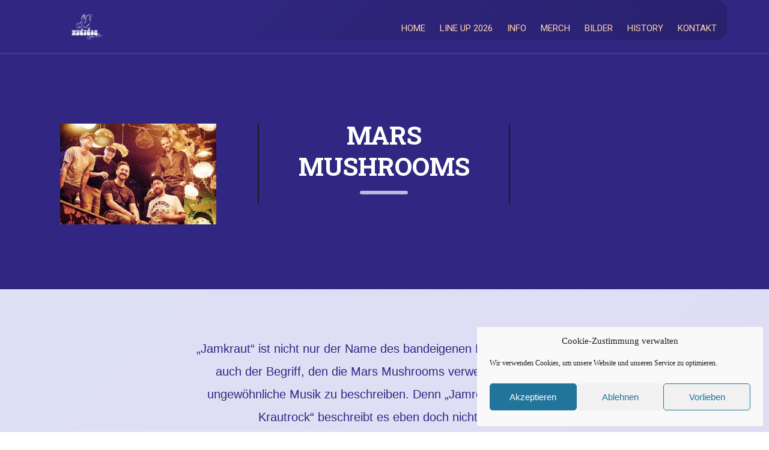

--- FILE ---
content_type: text/html; charset=UTF-8
request_url: https://wudzdog.de/bands/mars-mushrooms/
body_size: 16048
content:
<!DOCTYPE html>
<html lang="de">
<head>
		<!-- Google Tag Manager -->
<script>(function(w,d,s,l,i){w[l]=w[l]||[];w[l].push({'gtm.start':
new Date().getTime(),event:'gtm.js'});var f=d.getElementsByTagName(s)[0],
j=d.createElement(s),dl=l!='dataLayer'?'&l='+l:'';j.async=true;j.src=
'https://www.googletagmanager.com/gtm.js?id='+i+dl;f.parentNode.insertBefore(j,f);
})(window,document,'script','dataLayer','GTM-W2NNG37S');</script>
<!-- End Google Tag Manager -->
<!-- Google tag (gtag.js) -->
<script async src="https://www.googletagmanager.com/gtag/js?id=G-EKW3QZ9DD5"></script>
<script type="application/ld+json">
    {
      "@context": "https://schema.org",
      "@type": "Event",
      "name": "Wudzdog Open Air",
      "startDate": "2025-06-19T18:00-04:00",
      "endDate": "2025-06-22T08:00-15:00",
      "eventAttendanceMode": "https://schema.org/OfflineEventAttendanceMode",
      "eventStatus": "https://schema.org/EventScheduled",
      "location": {
        "@type": "Place",
        "name": "Festivalgelände Stöckenweiher",
        "address": {
          "@type": "PostalAddress",
          "streetAddress": "Unnamed Road",
          "addressLocality": "Auhausen",
          "postalCode": "86736",
          "addressCountry": "DE"
        }
      },
      "image": [
        "https://wudzdog.de/wp-content/uploads/2020/11/Home_Festival_Mobile.jpg",
        "https://wudzdog.de/wp-content/uploads/2022/11/Home-_Mobile_2023.jpg"
       ],
      "description": "Familienfreundliches Hippiefestival mit bunt gemischtem musikalischen Programm mitten in der Natur",
      "offers": {
        "@type": "Offer",
        "url": "https://tickets.infield.live/event/wudzdog-open-air-2025-kx5ulc",
        "price": 39,
        "priceCurrency": "EUR",
        "availability": "https://schema.org/InStock",
        "validFrom": "2025-01-01T12:00"
      },
      "performer": [
        {
        "@type": "PerformingGroup",
        "name": "New Model Army"
        },
        {
        "@type": "PerformingGroup",
        "name": "Cari Cari"
        }
      ],
      "organizer": {
        "@type": "Organization",
        "name": "Waldgeister Dornstadt e.V.",
        "url": "https://wudzdog.de"
      }
    }
</script>
<script>
  window.dataLayer = window.dataLayer || [];
  function gtag(){dataLayer.push(arguments);}
  gtag('js', new Date());
  gtag('config', 'G-EKW3QZ9DD5');
</script>
	<!-- Event snippet for Aufrufe conversion page -->
<script>
  gtag('event', 'conversion', {'send_to': 'AW-10789134789/JyVGCLj3j_QYEMXD1Jgo'});
</script>
    <meta charset="UTF-8" />
    <meta name="viewport" content="user-scalable=no, width=device-width, initial-scale=1, maximum-scale=1">
    <meta name="format-detection" content="telephone=no">
    <meta name="format-detection" content="address=no">
    <meta name="msapplication-TileColor" content="#ffffff">
    <meta name="theme-color" content="#ffffff">
    <title>Mars Mushrooms - Wudzdog Open Air Wudzdog Open Air</title>
	<script type="text/javascript" src="https://vivenu.com/web/deliver/js/v1/embed.js"></script>
    <meta name='robots' content='index, follow, max-image-preview:large, max-snippet:-1, max-video-preview:-1' />

	<!-- This site is optimized with the Yoast SEO plugin v20.2.1 - https://yoast.com/wordpress/plugins/seo/ -->
	<link rel="canonical" href="https://wudzdog.de/bands/mars-mushrooms/" />
	<meta property="og:locale" content="de_DE" />
	<meta property="og:type" content="article" />
	<meta property="og:title" content="Mars Mushrooms - Wudzdog Open Air" />
	<meta property="og:description" content="&#8222;Jamkraut&#8220; ist nicht nur der Name des bandeigenen Festivals, sondern auch der Begriff, den die Mars Mushrooms verwenden, um ihre ungewöhnliche Musik zu beschreiben. Denn &#8222;Jamrock&#8220; oder &#8222;Post-Krautrock&#8220; beschreibt es eben doch nicht ganz. Außerdem trifft sich in dieser selbstgeschöpften Genrebezeichnung die einmalige Kombination von Musik und Herkunft der Band: „Jam“musik und fränkisches Sauer“kraut“. Die [&hellip;]" />
	<meta property="og:url" content="https://wudzdog.de/bands/mars-mushrooms/" />
	<meta property="og:site_name" content="Wudzdog Open Air" />
	<meta property="article:publisher" content="https://facebook.com/Wudzdog.Dornstadt/" />
	<meta property="article:modified_time" content="2025-01-29T16:24:35+00:00" />
	<meta property="og:image" content="https://wudzdog.de/wp-content/uploads/2021/11/cms_mars_mushrooms.jpg" />
	<meta property="og:image:width" content="500" />
	<meta property="og:image:height" content="334" />
	<meta property="og:image:type" content="image/jpeg" />
	<meta name="twitter:card" content="summary_large_image" />
	<meta name="twitter:label1" content="Geschätzte Lesezeit" />
	<meta name="twitter:data1" content="1 Minute" />
	<script type="application/ld+json" class="yoast-schema-graph">{"@context":"https://schema.org","@graph":[{"@type":"WebPage","@id":"https://wudzdog.de/bands/mars-mushrooms/","url":"https://wudzdog.de/bands/mars-mushrooms/","name":"Mars Mushrooms - Wudzdog Open Air","isPartOf":{"@id":"https://wudzdog.de/#website"},"primaryImageOfPage":{"@id":"https://wudzdog.de/bands/mars-mushrooms/#primaryimage"},"image":{"@id":"https://wudzdog.de/bands/mars-mushrooms/#primaryimage"},"thumbnailUrl":"https://wudzdog.de/wp-content/uploads/2021/11/cms_mars_mushrooms.jpg","datePublished":"2021-11-18T20:38:33+00:00","dateModified":"2025-01-29T16:24:35+00:00","breadcrumb":{"@id":"https://wudzdog.de/bands/mars-mushrooms/#breadcrumb"},"inLanguage":"de","potentialAction":[{"@type":"ReadAction","target":["https://wudzdog.de/bands/mars-mushrooms/"]}]},{"@type":"ImageObject","inLanguage":"de","@id":"https://wudzdog.de/bands/mars-mushrooms/#primaryimage","url":"https://wudzdog.de/wp-content/uploads/2021/11/cms_mars_mushrooms.jpg","contentUrl":"https://wudzdog.de/wp-content/uploads/2021/11/cms_mars_mushrooms.jpg","width":500,"height":334},{"@type":"BreadcrumbList","@id":"https://wudzdog.de/bands/mars-mushrooms/#breadcrumb","itemListElement":[{"@type":"ListItem","position":1,"name":"Startseite","item":"https://wudzdog.de/"},{"@type":"ListItem","position":2,"name":"Mars Mushrooms"}]},{"@type":"WebSite","@id":"https://wudzdog.de/#website","url":"https://wudzdog.de/","name":"Wudzdog Open Air","description":"Waldgeister Dornstadt e.V.","publisher":{"@id":"https://wudzdog.de/#organization"},"potentialAction":[{"@type":"SearchAction","target":{"@type":"EntryPoint","urlTemplate":"https://wudzdog.de/?s={search_term_string}"},"query-input":"required name=search_term_string"}],"inLanguage":"de"},{"@type":"Organization","@id":"https://wudzdog.de/#organization","name":"Waldgeister Dornstadt e.V.","url":"https://wudzdog.de/","logo":{"@type":"ImageObject","inLanguage":"de","@id":"https://wudzdog.de/#/schema/logo/image/","url":"https://wudzdog.de/wp-content/uploads/2020/11/Wudzdog-Favicon-e1606037446547.jpg","contentUrl":"https://wudzdog.de/wp-content/uploads/2020/11/Wudzdog-Favicon-e1606037446547.jpg","width":512,"height":512,"caption":"Waldgeister Dornstadt e.V."},"image":{"@id":"https://wudzdog.de/#/schema/logo/image/"},"sameAs":["https://facebook.com/Wudzdog.Dornstadt/","https://www.instagram.com/wudzdog.waldgeister.dornstadt/"]}]}</script>
	<!-- / Yoast SEO plugin. -->


<script type='application/javascript'  id='pys-version-script'>console.log('PixelYourSite Free version 10.2.1');</script>
<link rel='dns-prefetch' href='//www.google.com' />
<link rel='dns-prefetch' href='//www.googletagmanager.com' />
<link rel='dns-prefetch' href='//fonts.googleapis.com' />
<script type="text/javascript">
window._wpemojiSettings = {"baseUrl":"https:\/\/s.w.org\/images\/core\/emoji\/14.0.0\/72x72\/","ext":".png","svgUrl":"https:\/\/s.w.org\/images\/core\/emoji\/14.0.0\/svg\/","svgExt":".svg","source":{"concatemoji":"https:\/\/wudzdog.de\/wp-includes\/js\/wp-emoji-release.min.js?ver=6.1.9"}};
/*! This file is auto-generated */
!function(e,a,t){var n,r,o,i=a.createElement("canvas"),p=i.getContext&&i.getContext("2d");function s(e,t){var a=String.fromCharCode,e=(p.clearRect(0,0,i.width,i.height),p.fillText(a.apply(this,e),0,0),i.toDataURL());return p.clearRect(0,0,i.width,i.height),p.fillText(a.apply(this,t),0,0),e===i.toDataURL()}function c(e){var t=a.createElement("script");t.src=e,t.defer=t.type="text/javascript",a.getElementsByTagName("head")[0].appendChild(t)}for(o=Array("flag","emoji"),t.supports={everything:!0,everythingExceptFlag:!0},r=0;r<o.length;r++)t.supports[o[r]]=function(e){if(p&&p.fillText)switch(p.textBaseline="top",p.font="600 32px Arial",e){case"flag":return s([127987,65039,8205,9895,65039],[127987,65039,8203,9895,65039])?!1:!s([55356,56826,55356,56819],[55356,56826,8203,55356,56819])&&!s([55356,57332,56128,56423,56128,56418,56128,56421,56128,56430,56128,56423,56128,56447],[55356,57332,8203,56128,56423,8203,56128,56418,8203,56128,56421,8203,56128,56430,8203,56128,56423,8203,56128,56447]);case"emoji":return!s([129777,127995,8205,129778,127999],[129777,127995,8203,129778,127999])}return!1}(o[r]),t.supports.everything=t.supports.everything&&t.supports[o[r]],"flag"!==o[r]&&(t.supports.everythingExceptFlag=t.supports.everythingExceptFlag&&t.supports[o[r]]);t.supports.everythingExceptFlag=t.supports.everythingExceptFlag&&!t.supports.flag,t.DOMReady=!1,t.readyCallback=function(){t.DOMReady=!0},t.supports.everything||(n=function(){t.readyCallback()},a.addEventListener?(a.addEventListener("DOMContentLoaded",n,!1),e.addEventListener("load",n,!1)):(e.attachEvent("onload",n),a.attachEvent("onreadystatechange",function(){"complete"===a.readyState&&t.readyCallback()})),(e=t.source||{}).concatemoji?c(e.concatemoji):e.wpemoji&&e.twemoji&&(c(e.twemoji),c(e.wpemoji)))}(window,document,window._wpemojiSettings);
</script>
<style type="text/css">
img.wp-smiley,
img.emoji {
	display: inline !important;
	border: none !important;
	box-shadow: none !important;
	height: 1em !important;
	width: 1em !important;
	margin: 0 0.07em !important;
	vertical-align: -0.1em !important;
	background: none !important;
	padding: 0 !important;
}
</style>
	<link rel='stylesheet' id='wp-block-library-css' href='https://wudzdog.de/wp-includes/css/dist/block-library/style.min.css?ver=6.1.9' type='text/css' media='all' />
<link rel='stylesheet' id='classic-theme-styles-css' href='https://wudzdog.de/wp-includes/css/classic-themes.min.css?ver=1' type='text/css' media='all' />
<style id='global-styles-inline-css' type='text/css'>
body{--wp--preset--color--black: #000000;--wp--preset--color--cyan-bluish-gray: #abb8c3;--wp--preset--color--white: #ffffff;--wp--preset--color--pale-pink: #f78da7;--wp--preset--color--vivid-red: #cf2e2e;--wp--preset--color--luminous-vivid-orange: #ff6900;--wp--preset--color--luminous-vivid-amber: #fcb900;--wp--preset--color--light-green-cyan: #7bdcb5;--wp--preset--color--vivid-green-cyan: #00d084;--wp--preset--color--pale-cyan-blue: #8ed1fc;--wp--preset--color--vivid-cyan-blue: #0693e3;--wp--preset--color--vivid-purple: #9b51e0;--wp--preset--gradient--vivid-cyan-blue-to-vivid-purple: linear-gradient(135deg,rgba(6,147,227,1) 0%,rgb(155,81,224) 100%);--wp--preset--gradient--light-green-cyan-to-vivid-green-cyan: linear-gradient(135deg,rgb(122,220,180) 0%,rgb(0,208,130) 100%);--wp--preset--gradient--luminous-vivid-amber-to-luminous-vivid-orange: linear-gradient(135deg,rgba(252,185,0,1) 0%,rgba(255,105,0,1) 100%);--wp--preset--gradient--luminous-vivid-orange-to-vivid-red: linear-gradient(135deg,rgba(255,105,0,1) 0%,rgb(207,46,46) 100%);--wp--preset--gradient--very-light-gray-to-cyan-bluish-gray: linear-gradient(135deg,rgb(238,238,238) 0%,rgb(169,184,195) 100%);--wp--preset--gradient--cool-to-warm-spectrum: linear-gradient(135deg,rgb(74,234,220) 0%,rgb(151,120,209) 20%,rgb(207,42,186) 40%,rgb(238,44,130) 60%,rgb(251,105,98) 80%,rgb(254,248,76) 100%);--wp--preset--gradient--blush-light-purple: linear-gradient(135deg,rgb(255,206,236) 0%,rgb(152,150,240) 100%);--wp--preset--gradient--blush-bordeaux: linear-gradient(135deg,rgb(254,205,165) 0%,rgb(254,45,45) 50%,rgb(107,0,62) 100%);--wp--preset--gradient--luminous-dusk: linear-gradient(135deg,rgb(255,203,112) 0%,rgb(199,81,192) 50%,rgb(65,88,208) 100%);--wp--preset--gradient--pale-ocean: linear-gradient(135deg,rgb(255,245,203) 0%,rgb(182,227,212) 50%,rgb(51,167,181) 100%);--wp--preset--gradient--electric-grass: linear-gradient(135deg,rgb(202,248,128) 0%,rgb(113,206,126) 100%);--wp--preset--gradient--midnight: linear-gradient(135deg,rgb(2,3,129) 0%,rgb(40,116,252) 100%);--wp--preset--duotone--dark-grayscale: url('#wp-duotone-dark-grayscale');--wp--preset--duotone--grayscale: url('#wp-duotone-grayscale');--wp--preset--duotone--purple-yellow: url('#wp-duotone-purple-yellow');--wp--preset--duotone--blue-red: url('#wp-duotone-blue-red');--wp--preset--duotone--midnight: url('#wp-duotone-midnight');--wp--preset--duotone--magenta-yellow: url('#wp-duotone-magenta-yellow');--wp--preset--duotone--purple-green: url('#wp-duotone-purple-green');--wp--preset--duotone--blue-orange: url('#wp-duotone-blue-orange');--wp--preset--font-size--small: 13px;--wp--preset--font-size--medium: 20px;--wp--preset--font-size--large: 36px;--wp--preset--font-size--x-large: 42px;--wp--preset--spacing--20: 0.44rem;--wp--preset--spacing--30: 0.67rem;--wp--preset--spacing--40: 1rem;--wp--preset--spacing--50: 1.5rem;--wp--preset--spacing--60: 2.25rem;--wp--preset--spacing--70: 3.38rem;--wp--preset--spacing--80: 5.06rem;}:where(.is-layout-flex){gap: 0.5em;}body .is-layout-flow > .alignleft{float: left;margin-inline-start: 0;margin-inline-end: 2em;}body .is-layout-flow > .alignright{float: right;margin-inline-start: 2em;margin-inline-end: 0;}body .is-layout-flow > .aligncenter{margin-left: auto !important;margin-right: auto !important;}body .is-layout-constrained > .alignleft{float: left;margin-inline-start: 0;margin-inline-end: 2em;}body .is-layout-constrained > .alignright{float: right;margin-inline-start: 2em;margin-inline-end: 0;}body .is-layout-constrained > .aligncenter{margin-left: auto !important;margin-right: auto !important;}body .is-layout-constrained > :where(:not(.alignleft):not(.alignright):not(.alignfull)){max-width: var(--wp--style--global--content-size);margin-left: auto !important;margin-right: auto !important;}body .is-layout-constrained > .alignwide{max-width: var(--wp--style--global--wide-size);}body .is-layout-flex{display: flex;}body .is-layout-flex{flex-wrap: wrap;align-items: center;}body .is-layout-flex > *{margin: 0;}:where(.wp-block-columns.is-layout-flex){gap: 2em;}.has-black-color{color: var(--wp--preset--color--black) !important;}.has-cyan-bluish-gray-color{color: var(--wp--preset--color--cyan-bluish-gray) !important;}.has-white-color{color: var(--wp--preset--color--white) !important;}.has-pale-pink-color{color: var(--wp--preset--color--pale-pink) !important;}.has-vivid-red-color{color: var(--wp--preset--color--vivid-red) !important;}.has-luminous-vivid-orange-color{color: var(--wp--preset--color--luminous-vivid-orange) !important;}.has-luminous-vivid-amber-color{color: var(--wp--preset--color--luminous-vivid-amber) !important;}.has-light-green-cyan-color{color: var(--wp--preset--color--light-green-cyan) !important;}.has-vivid-green-cyan-color{color: var(--wp--preset--color--vivid-green-cyan) !important;}.has-pale-cyan-blue-color{color: var(--wp--preset--color--pale-cyan-blue) !important;}.has-vivid-cyan-blue-color{color: var(--wp--preset--color--vivid-cyan-blue) !important;}.has-vivid-purple-color{color: var(--wp--preset--color--vivid-purple) !important;}.has-black-background-color{background-color: var(--wp--preset--color--black) !important;}.has-cyan-bluish-gray-background-color{background-color: var(--wp--preset--color--cyan-bluish-gray) !important;}.has-white-background-color{background-color: var(--wp--preset--color--white) !important;}.has-pale-pink-background-color{background-color: var(--wp--preset--color--pale-pink) !important;}.has-vivid-red-background-color{background-color: var(--wp--preset--color--vivid-red) !important;}.has-luminous-vivid-orange-background-color{background-color: var(--wp--preset--color--luminous-vivid-orange) !important;}.has-luminous-vivid-amber-background-color{background-color: var(--wp--preset--color--luminous-vivid-amber) !important;}.has-light-green-cyan-background-color{background-color: var(--wp--preset--color--light-green-cyan) !important;}.has-vivid-green-cyan-background-color{background-color: var(--wp--preset--color--vivid-green-cyan) !important;}.has-pale-cyan-blue-background-color{background-color: var(--wp--preset--color--pale-cyan-blue) !important;}.has-vivid-cyan-blue-background-color{background-color: var(--wp--preset--color--vivid-cyan-blue) !important;}.has-vivid-purple-background-color{background-color: var(--wp--preset--color--vivid-purple) !important;}.has-black-border-color{border-color: var(--wp--preset--color--black) !important;}.has-cyan-bluish-gray-border-color{border-color: var(--wp--preset--color--cyan-bluish-gray) !important;}.has-white-border-color{border-color: var(--wp--preset--color--white) !important;}.has-pale-pink-border-color{border-color: var(--wp--preset--color--pale-pink) !important;}.has-vivid-red-border-color{border-color: var(--wp--preset--color--vivid-red) !important;}.has-luminous-vivid-orange-border-color{border-color: var(--wp--preset--color--luminous-vivid-orange) !important;}.has-luminous-vivid-amber-border-color{border-color: var(--wp--preset--color--luminous-vivid-amber) !important;}.has-light-green-cyan-border-color{border-color: var(--wp--preset--color--light-green-cyan) !important;}.has-vivid-green-cyan-border-color{border-color: var(--wp--preset--color--vivid-green-cyan) !important;}.has-pale-cyan-blue-border-color{border-color: var(--wp--preset--color--pale-cyan-blue) !important;}.has-vivid-cyan-blue-border-color{border-color: var(--wp--preset--color--vivid-cyan-blue) !important;}.has-vivid-purple-border-color{border-color: var(--wp--preset--color--vivid-purple) !important;}.has-vivid-cyan-blue-to-vivid-purple-gradient-background{background: var(--wp--preset--gradient--vivid-cyan-blue-to-vivid-purple) !important;}.has-light-green-cyan-to-vivid-green-cyan-gradient-background{background: var(--wp--preset--gradient--light-green-cyan-to-vivid-green-cyan) !important;}.has-luminous-vivid-amber-to-luminous-vivid-orange-gradient-background{background: var(--wp--preset--gradient--luminous-vivid-amber-to-luminous-vivid-orange) !important;}.has-luminous-vivid-orange-to-vivid-red-gradient-background{background: var(--wp--preset--gradient--luminous-vivid-orange-to-vivid-red) !important;}.has-very-light-gray-to-cyan-bluish-gray-gradient-background{background: var(--wp--preset--gradient--very-light-gray-to-cyan-bluish-gray) !important;}.has-cool-to-warm-spectrum-gradient-background{background: var(--wp--preset--gradient--cool-to-warm-spectrum) !important;}.has-blush-light-purple-gradient-background{background: var(--wp--preset--gradient--blush-light-purple) !important;}.has-blush-bordeaux-gradient-background{background: var(--wp--preset--gradient--blush-bordeaux) !important;}.has-luminous-dusk-gradient-background{background: var(--wp--preset--gradient--luminous-dusk) !important;}.has-pale-ocean-gradient-background{background: var(--wp--preset--gradient--pale-ocean) !important;}.has-electric-grass-gradient-background{background: var(--wp--preset--gradient--electric-grass) !important;}.has-midnight-gradient-background{background: var(--wp--preset--gradient--midnight) !important;}.has-small-font-size{font-size: var(--wp--preset--font-size--small) !important;}.has-medium-font-size{font-size: var(--wp--preset--font-size--medium) !important;}.has-large-font-size{font-size: var(--wp--preset--font-size--large) !important;}.has-x-large-font-size{font-size: var(--wp--preset--font-size--x-large) !important;}
.wp-block-navigation a:where(:not(.wp-element-button)){color: inherit;}
:where(.wp-block-columns.is-layout-flex){gap: 2em;}
.wp-block-pullquote{font-size: 1.5em;line-height: 1.6;}
</style>
<link rel='stylesheet' id='contact-form-7-css' href='https://wudzdog.de/wp-content/plugins/contact-form-7/includes/css/styles.css?ver=5.7.4' type='text/css' media='all' />
<link rel='stylesheet' id='cmplz-general-css' href='https://wudzdog.de/wp-content/plugins/complianz-gdpr/assets/css/cookieblocker.min.css?ver=6.4.2' type='text/css' media='all' />
<link rel='stylesheet' id='tablepress-default-css' href='https://wudzdog.de/wp-content/plugins/tablepress/css/build/default.css?ver=2.0.4' type='text/css' media='all' />
<link rel='stylesheet' id='fudge-font-awesome-css' href='https://wudzdog.de/wp-content/themes/fudge2-1.2.13/assets/css/font-awesome.min.css?ver=4.5.0' type='text/css' media='all' />
<link rel='stylesheet' id='fudge-swiper-css' href='https://wudzdog.de/wp-content/themes/fudge2-1.2.13/assets/css/swiper.min.css?ver=3.3.1' type='text/css' media='all' />
<link rel='stylesheet' id='fudge-select-css' href='https://wudzdog.de/wp-content/themes/fudge2-1.2.13/assets/css/select.css?ver=6.1.9' type='text/css' media='all' />
<link rel='stylesheet' id='fudge-font-Roboto-css' href='https://fonts.googleapis.com/css?family=Roboto+Slab%3A400%2C700%7CRoboto%3A400%2C500%2C400italic%2C500%2C700%2C700italic&#038;ver=6.1.9' type='text/css' media='all' />
<link rel='stylesheet' id='fudge-style-main-css' href='https://wudzdog.de/wp-content/themes/fudge2-1.2.13/assets/css/main.css?ver=6.1.9' type='text/css' media='all' />
<link rel='stylesheet' id='fudge-speaker-profile-css' href='https://wudzdog.de/wp-content/themes/fudge2-1.2.13/assets/css/speaker-profile.css?ver=6.1.9' type='text/css' media='all' />
<link rel='stylesheet' id='fudge-speakers-css' href='https://wudzdog.de/wp-content/themes/fudge2-1.2.13/assets/css/speakers.css?ver=6.1.9' type='text/css' media='all' />
<link rel='stylesheet' id='fudge-session-css' href='https://wudzdog.de/wp-content/themes/fudge2-1.2.13/assets/css/session.css?ver=6.1.9' type='text/css' media='all' />
<link rel='stylesheet' id='fudge-sponsors-description-css' href='https://wudzdog.de/wp-content/themes/fudge2-1.2.13/assets/css/sponsors-description.css?ver=6.1.9' type='text/css' media='all' />
<link rel='stylesheet' id='fudge-dynamic-css-css' href='https://wudzdog.de/wp-admin/admin-ajax.php?action=dynamic-css&#038;ver=6.1.9' type='text/css' media='all' />
<link rel='stylesheet' id='fudge-style-css' href='https://wudzdog.de/wp-content/themes/fudge2-1.2.13/style.css?ver=6.1.9' type='text/css' media='all' />
<link rel='stylesheet' id='popup-maker-site-css' href='//wudzdog.de/wp-content/uploads/pum/pum-site-styles.css?generated=1717232241&#038;ver=1.18.1' type='text/css' media='all' />
<link rel='stylesheet' id='cf7cf-style-css' href='https://wudzdog.de/wp-content/plugins/cf7-conditional-fields/style.css?ver=2.3.4' type='text/css' media='all' />
<!--n2css--><script type='text/javascript' src='https://wudzdog.de/wp-includes/js/jquery/jquery.min.js?ver=3.6.1' id='jquery-core-js'></script>
<script type='text/javascript' src='https://wudzdog.de/wp-includes/js/jquery/jquery-migrate.min.js?ver=3.3.2' id='jquery-migrate-js'></script>
<script type='text/javascript' src='https://www.google.com/recaptcha/api.js?ver=6.1.9' id='fudge-recaptcha-js'></script>
<script type='text/javascript' src='https://wudzdog.de/wp-content/plugins/pixelyoursite/dist/scripts/jquery.bind-first-0.2.3.min.js?ver=6.1.9' id='jquery-bind-first-js'></script>
<script type='text/javascript' src='https://wudzdog.de/wp-content/plugins/pixelyoursite/dist/scripts/js.cookie-2.1.3.min.js?ver=2.1.3' id='js-cookie-pys-js'></script>
<script type='text/javascript' src='https://wudzdog.de/wp-content/plugins/pixelyoursite/dist/scripts/tld.min.js?ver=2.3.1' id='js-tld-js'></script>
<script type='text/javascript' id='pys-js-extra'>
/* <![CDATA[ */
var pysOptions = {"staticEvents":{"facebook":{"init_event":[{"delay":0,"type":"static","ajaxFire":false,"name":"PageView","pixelIds":["674666061866169"],"eventID":"3e25095a-74e4-4b49-8fea-1a4bacff7dac","params":{"page_title":"Mars Mushrooms","post_type":"speaker","post_id":2744,"plugin":"PixelYourSite","user_role":"guest","event_url":"wudzdog.de\/bands\/mars-mushrooms\/"},"e_id":"init_event","ids":[],"hasTimeWindow":false,"timeWindow":0,"woo_order":"","edd_order":""}]}},"dynamicEvents":[],"triggerEvents":[],"triggerEventTypes":[],"facebook":{"pixelIds":["674666061866169"],"advancedMatching":[],"advancedMatchingEnabled":false,"removeMetadata":true,"contentParams":{"post_type":"speaker","post_id":2744,"content_name":"Mars Mushrooms","tags":"","categories":[]},"commentEventEnabled":true,"wooVariableAsSimple":false,"downloadEnabled":true,"formEventEnabled":true,"serverApiEnabled":false,"wooCRSendFromServer":false,"send_external_id":null,"enabled_medical":false,"do_not_track_medical_param":["event_url","post_title","page_title","landing_page","content_name","categories","category_name","tags"],"meta_ldu":false},"debug":"","siteUrl":"https:\/\/wudzdog.de","ajaxUrl":"https:\/\/wudzdog.de\/wp-admin\/admin-ajax.php","ajax_event":"018931151d","enable_remove_download_url_param":"1","cookie_duration":"7","last_visit_duration":"60","enable_success_send_form":"","ajaxForServerEvent":"1","ajaxForServerStaticEvent":"1","send_external_id":"1","external_id_expire":"180","track_cookie_for_subdomains":"1","google_consent_mode":"1","gdpr":{"ajax_enabled":false,"all_disabled_by_api":false,"facebook_disabled_by_api":false,"analytics_disabled_by_api":false,"google_ads_disabled_by_api":false,"pinterest_disabled_by_api":false,"bing_disabled_by_api":false,"externalID_disabled_by_api":false,"facebook_prior_consent_enabled":true,"analytics_prior_consent_enabled":true,"google_ads_prior_consent_enabled":null,"pinterest_prior_consent_enabled":true,"bing_prior_consent_enabled":true,"cookiebot_integration_enabled":false,"cookiebot_facebook_consent_category":"marketing","cookiebot_analytics_consent_category":"statistics","cookiebot_tiktok_consent_category":"marketing","cookiebot_google_ads_consent_category":null,"cookiebot_pinterest_consent_category":"marketing","cookiebot_bing_consent_category":"marketing","consent_magic_integration_enabled":false,"real_cookie_banner_integration_enabled":false,"cookie_notice_integration_enabled":false,"cookie_law_info_integration_enabled":false,"analytics_storage":{"enabled":true,"value":"granted","filter":false},"ad_storage":{"enabled":true,"value":"granted","filter":false},"ad_user_data":{"enabled":true,"value":"granted","filter":false},"ad_personalization":{"enabled":true,"value":"granted","filter":false}},"cookie":{"disabled_all_cookie":false,"disabled_start_session_cookie":false,"disabled_advanced_form_data_cookie":false,"disabled_landing_page_cookie":false,"disabled_first_visit_cookie":false,"disabled_trafficsource_cookie":false,"disabled_utmTerms_cookie":false,"disabled_utmId_cookie":false},"tracking_analytics":{"TrafficSource":"direct","TrafficLanding":"undefined","TrafficUtms":[],"TrafficUtmsId":[]},"GATags":{"ga_datalayer_type":"default","ga_datalayer_name":"dataLayerPYS"},"woo":{"enabled":false},"edd":{"enabled":false},"cache_bypass":"1769502144"};
/* ]]> */
</script>
<script type='text/javascript' src='https://wudzdog.de/wp-content/plugins/pixelyoursite/dist/scripts/public.js?ver=10.2.1' id='pys-js'></script>

<!-- Von Site Kit hinzugefügtes Google-Analytics-Snippet -->
<script type='text/javascript' src='https://www.googletagmanager.com/gtag/js?id=GT-T5R7VK4' id='google_gtagjs-js' async></script>
<script type='text/javascript' id='google_gtagjs-js-after'>
window.dataLayer = window.dataLayer || [];function gtag(){dataLayer.push(arguments);}
gtag('set', 'linker', {"domains":["wudzdog.de"]} );
gtag("js", new Date());
gtag("set", "developer_id.dZTNiMT", true);
gtag("config", "GT-T5R7VK4");
</script>

<!-- Ende des von Site Kit hinzugefügten Google-Analytics-Snippets -->
<script type='text/javascript' id='wpstg-global-js-extra'>
/* <![CDATA[ */
var wpstg = {"nonce":"d1e33b8988"};
/* ]]> */
</script>
<script type='text/javascript' src='https://wudzdog.de/wp-content/plugins/wp-staging/assets/js/dist/wpstg-blank-loader.js?ver=6.1.9' id='wpstg-global-js'></script>
<link rel="https://api.w.org/" href="https://wudzdog.de/wp-json/" /><link rel="EditURI" type="application/rsd+xml" title="RSD" href="https://wudzdog.de/xmlrpc.php?rsd" />
<link rel="wlwmanifest" type="application/wlwmanifest+xml" href="https://wudzdog.de/wp-includes/wlwmanifest.xml" />
<meta name="generator" content="WordPress 6.1.9" />
<link rel='shortlink' href='https://wudzdog.de/?p=2744' />
<link rel="alternate" type="application/json+oembed" href="https://wudzdog.de/wp-json/oembed/1.0/embed?url=https%3A%2F%2Fwudzdog.de%2Fbands%2Fmars-mushrooms%2F" />
<link rel="alternate" type="text/xml+oembed" href="https://wudzdog.de/wp-json/oembed/1.0/embed?url=https%3A%2F%2Fwudzdog.de%2Fbands%2Fmars-mushrooms%2F&#038;format=xml" />
<meta name="generator" content="Site Kit by Google 1.111.1" />    
    <script type="text/javascript">
        var ajaxurl = 'https://wudzdog.de/wp-admin/admin-ajax.php';
    </script>
<style>.cmplz-hidden{display:none!important;}</style>
<!-- Von Site Kit hinzugefügtes Google-AdSense-Snippet -->
<meta name="google-adsense-platform-account" content="ca-host-pub-2644536267352236">
<meta name="google-adsense-platform-domain" content="sitekit.withgoogle.com">
<!-- Ende des von Site Kit hinzugefügten Google-AdSense-Snippets -->
<style type="text/css"></style><link rel="icon" href="https://wudzdog.de/wp-content/uploads/2020/11/cropped-Wudzdog-Favicon-e1606037446547-32x32.jpg" sizes="32x32" />
<link rel="icon" href="https://wudzdog.de/wp-content/uploads/2020/11/cropped-Wudzdog-Favicon-e1606037446547-192x192.jpg" sizes="192x192" />
<link rel="apple-touch-icon" href="https://wudzdog.de/wp-content/uploads/2020/11/cropped-Wudzdog-Favicon-e1606037446547-180x180.jpg" />
<meta name="msapplication-TileImage" content="https://wudzdog.de/wp-content/uploads/2020/11/cropped-Wudzdog-Favicon-e1606037446547-270x270.jpg" />
		<style type="text/css" id="wp-custom-css">
			.header-menu__wrap .menu > .menu-item > a{
    color: #fbd3b0;
}
.menu-btn span{
    background: #fbd3b0;
}
.menu-btn span:before,
.menu-btn span:after {
    background: #fbd3b0;
}
.btn:hover, .header-menu__wrap .menu-item a.btn:hover{
    background: #bcb9dd;
    border-color: #bcb9dd;
}
.header-menu__wrap .menu-item a:hover,
.header-menu__wrap .menu-item a.active,
.sub-menu li.menu-item a:hover,
.sub-menu li.menu-item a.active{
    background: #bcb9dd;
    color: #fbd3b0;
	  border-radius: 18px;
}
.menu-btn:hover span,
.menu-btn:hover span:before,
.menu-btn:hover span:after {
    background: #bcb9dd;
}

.sub-menu li {
    border-top: 1px solid #bcb9dd;
}

.header-menu .opened {
    background: #bcb9dd;
}

@media (max-width: 500px) { 
.wpcf7 textarea, .wpcf7 select, .wpcf7 input {
    width: 100%;
}
	.ares-select{
		 width: 100%;
}
}

@media (min-width: 500px) and (max-width: 900px) { 
.wpcf7 textarea, .wpcf7 select, .wpcf7 input {
    width: 70%;
}
.ares-select{
		 width: 70%;
}
}

@media (min-width: 900px) { 
.wpcf7 textarea, .wpcf7 select, .wpcf7 input {
    width: 50%;
}
.ares-select{
		 width: 50%;
}
}

span.wpcf7-list-item {
    margin: 0;
}

.header-menu {
    background: #312783;
}

span.header-menu__open-btn:after{
    background-color: #fbd3b0;
}
span.header-menu__open-btn:before{
    background-color: #fbd3b0;
}

.sub-menu {
	background: #fbd3b0;
}

.header-menu .sub-menu{
 background: #fbd3b0;
}
.sub-menu:after{
	border-bottom-color:  #fbd3b0;
}

.ufaq-faq-title-text {
	text-align: left;
}

.ufaq-faq-category-title {
			background: linear-gradient(-45deg, #FDE9D8, #fbd3b0, #F8BC87, #F7AB6B);
	background-size: 400% 400%;
	animation: gradient 15s ease infinite;
}

.cd-timeline-title-container {
	background: #312783;
}
.cd-timeline-item-title {
	color: #fbd3b0;
}
.copyright__WG {
	color: #fbd3b0;
}
.site__content, .news {
		background: linear-gradient(-45deg, #E4E3EC, #DFDCF4, #DCE5F3, #E4E3EC);
	background-size: 400% 400%;
	animation: gradient 15s ease infinite;
}

.header-menu, .site__footer  {
			background: linear-gradient(-45deg, #241D62, #312783, #2C2378, #0F0C2B);
	background-size: 400% 400%;
	animation: gradient 15s ease infinite;
}
.header-menu {
	border-radius: 18px
}

@keyframes gradient {
	0% {
		background-position: 0% 50%;
	}
	50% {
		background-position: 100% 50%;
	}
	100% {
		background-position: 0% 50%;
	}
}

.sponsors__item_silver {
	text-align: center;
}

.connect {
	background-color:transparent;
}

.site__header.fixed
.site__header-top, .header_background .site__header-top {
    background: #312783;
		background-image: url("https://wudzdog.de/wp-content/uploads/2020/11/header_wudzdog.jpg");

}

.site__header_hidden {
    -webkit-transform: translateY( 0px );
    transform: translateY( 0px );
	opacity:0.5;
}

.site__form {
    background: transparent;
}

#sprd-container.customPageBackground {
    background-color: transparent;
}

.sprd-bg-m1.sprd-c-s3 {
    background-color: transparent;
}

.sprd-burgermenu__content {
	background-color: #fbd3b0;
}


.sprd-burgermenu__inner{
	padding-top: 120px;
}

.sprd-mobilefilter__modal.sprd-bg-m3 {
	padding-top: 120px;
}

.tw-data-text.tw-text-large.tw-ta {
	white-space: pre-wrap
}

.label {
	background: #bcb9dd
}
.time-schedule__place {
	background: rgb(0,0,0,.3)
}
.time-schedule__save {
	background: rgb(0,0,0,.3)
}
.exhibitors__items {
	text-align: center
}

		</style>
		</head>
<body class="speaker-template-default single single-speaker postid-2744">
	<!-- Google Tag Manager (noscript) -->
<noscript><iframe src="https://www.googletagmanager.com/ns.html?id=GTM-W2NNG37S"
height="0" width="0" style="display:none;visibility:hidden"></iframe></noscript>
<!-- End Google Tag Manager (noscript) -->
<!-- site -->
<div class="site">
    <!-- site__header -->
    <header class="site__header">
        <!-- site__header-top -->
        <div class="site__header-top">
            <!-- site__centered -->
            <div class="site__centered">
                <!-- logo -->
                <h1 class="logo">
                                            <a href="https://wudzdog.de" rel="home">
                            <img src="https://wudzdog.de/wp-content/uploads/2021/11/Logo_Weiss.png" width="145" height="45" alt="Wudzdog Open Air">
                        </a>
                                    </h1>
                <!-- /logo -->
                <!-- menu-btn -->
                <button class="menu-btn">
                    <span></span>
                </button>
                <!-- /menu-btn -->
                <!-- header-menu -->
                <nav class="header-menu">
                    <!-- header-menu__wrap -->
                    <div class="header-menu__wrap">
                        <div class="header-menu__layout">
                            <ul id="menu-navigation" class="menu"><li id="menu-item-1502" class="menu-item menu-item-type-post_type menu-item-object-page menu-item-home menu-item-1502"><a href="https://wudzdog.de/">Home</a></li>
<li id="menu-item-3764" class="menu-item menu-item-type-post_type menu-item-object-page menu-item-3764"><a href="https://wudzdog.de/line-up-2026/">Line Up 2026</a></li>
<li id="menu-item-1998" class="menu-item menu-item-type-custom menu-item-object-custom menu-item-has-children menu-item-1998"><a href="#">Info</a>
<ul class="sub-menu">
	<li id="menu-item-1546" class="menu-item menu-item-type-post_type menu-item-object-page menu-item-1546"><a href="https://wudzdog.de/faq/">FAQ</a></li>
	<li id="menu-item-1857" class="menu-item menu-item-type-post_type menu-item-object-page menu-item-1857"><a href="https://wudzdog.de/anreise/">Anreise</a></li>
	<li id="menu-item-1858" class="menu-item menu-item-type-post_type menu-item-object-page menu-item-1858"><a href="https://wudzdog.de/camping/">Camping</a></li>
	<li id="menu-item-2394" class="menu-item menu-item-type-post_type menu-item-object-page menu-item-2394"><a href="https://wudzdog.de/markt/">Markt</a></li>
	<li id="menu-item-2457" class="menu-item menu-item-type-post_type menu-item-object-page menu-item-2457"><a href="https://wudzdog.de/freunde/">Freunde</a></li>
</ul>
</li>
<li id="menu-item-2721" class="menu-item menu-item-type-post_type menu-item-object-page menu-item-2721"><a href="https://wudzdog.de/merchandise/">Merch</a></li>
<li id="menu-item-3171" class="menu-item menu-item-type-post_type menu-item-object-page menu-item-3171"><a href="https://wudzdog.de/bilder/">Bilder</a></li>
<li id="menu-item-1785" class="menu-item menu-item-type-post_type menu-item-object-page menu-item-1785"><a href="https://wudzdog.de/history/">History</a></li>
<li id="menu-item-1976" class="menu-item menu-item-type-post_type menu-item-object-page menu-item-1976"><a href="https://wudzdog.de/kontakt/">Kontakt</a></li>
</ul>                        </div>
                    </div>
                    <!-- /header-menu__wrap -->
                </nav>
                <!-- header-menu -->
            </div>
            <!-- /site__centered -->
        </div>
        <!-- /site__header-top -->
    </header>
    <!-- /site__header -->
    <!-- site__content -->
    <div class="site__content">        <!-- hero -->
    <section class="hero">

        <!-- hero__layout -->
        <div class="hero__layout hero__layout_profile">

            <!-- site__centered -->
            <div class="site__centered">

                <!-- speaker-info -->
                <div class="speaker-info">

                    <!--speaker-info__pic-->
                    <div class="speaker-info__pic ">
                                                    <img src="https://wudzdog.de/wp-content/uploads/2021/11/cms_mars_mushrooms-500x324.jpg" alt="speaker-info">
                                            </div>
                    <!--/speaker-info__pic-->

                    <!--speaker-info__inner-->
                    <div class="speaker-info__inner">

                        <!-- site__title -->
                        <h2 class="site__title site__title_white">Mars Mushrooms</h2>
                        <!-- /site__title -->

                        <!--speaker-info__text-->
                        <p class="speaker-info__text">
                                                    </p>
                        <!--/speaker-info__text-->

                    </div>
                    <!--/speaker-info__inner-->

                    <!-- social -->
                    <div class="social">
                                                                                            </div>
                    <!-- /social -->

                </div>
                <!-- /speaker-info -->

            </div>
            <!-- /site__centered -->

        </div>
        <!-- /hero__layout -->

    </section>
    <!-- /hero -->

    <!--speaker-profile-->
    <div class="speaker-profile">

        <!-- description -->
        <section class="description content">
            <div dir="auto"><span style="font-family: 'comic sans ms', sans-serif;">&#8222;Jamkraut&#8220; ist nicht nur der Name des bandeigenen Festivals, sondern auch der Begriff, den die Mars Mushrooms verwenden, um ihre ungewöhnliche Musik zu beschreiben. Denn &#8222;Jamrock&#8220; oder &#8222;Post-Krautrock&#8220; beschreibt es eben doch nicht ganz. </span></div>
<div dir="auto"><span style="font-family: 'comic sans ms', sans-serif;">Außerdem trifft sich in dieser selbstgeschöpften Genrebezeichnung die einmalige Kombination von Musik und Herkunft der Band: „Jam“musik und fränkisches Sauer“kraut“. Die Band erfindet sich selbst gerne regelmäßig neu. Und genau das machen die Mars Mushrooms bei Auftritten immer wieder aufs Neue, wenn sie mit ihrer improvisierten Rockmusik und den archaischen Didgeridoo-Klängen die Bühne zum Beben bringen. </span></div>
<div dir="auto"><span style="font-family: 'comic sans ms', sans-serif;">Absolut tanzbar und über 25 Jahre erprobt.</span></div>
<pre id="tw-target-text" class="tw-data-text tw-text-large tw-ta" dir="ltr" data-placeholder="Übersetzung"><span style="font-family: georgia, palatino, serif;"><span class="Y2IQFc" lang="de" style="font-family: 'comic sans ms', sans-serif;"><div class="su-youtube su-u-responsive-media-yes"><iframe width="500" height="380" src="https://www.youtube.com/embed/tIJEK-V-7h4?" frameborder="0" allowfullscreen allow="autoplay; encrypted-media; picture-in-picture" title="Mars Mushrooms"></iframe></div></span>
</span></pre>
        </section>
        <!-- description -->
        <!-- schedule -->
        <section class="schedule">

            <!-- site__centered -->
            <div class="site__centered">

                <!-- site__title -->
                <h2 class="site__title site__title_black">Timetable</h2>
                <!-- /site__title -->

                <!--schedule__text-block-->
                                <!--/schedule__text-block-->

                <!-- schedule__items -->
                                    <div class="schedule__items schedule__items_profile">
                                                        <!-- schedule__item -->
                                <div class="schedule__item schedule__item-drop-down">
                                    <time  class="schedule__time" datetime="1970-01-01T18:00:00">
                                        <span>Juni 21, 2025</span> 18:00 - 19:30                                    </time>
                                    <!--schedule__inner-->
                                    <div class="schedule__inner">
                                        <h2 class="schedule__event">Mars Mushrooms</h2>

                                        <!-- schedule__main-place -->
                                                                                    <a href="#" class="schedule__main-place">
                                                <i class="fa fa-location-arrow"></i>
                                                Main Stage                                            </a>
                                                                                <!-- /schedule__main-place -->
                                    </div>
                                    <!--/schedule__inner-->


                                    <!-- schedule__details -->
                                    <div class="schedule__details">

                                        <!-- schedule__close -->
                                        <a class="schedule__close" href="#"><i class="fa fa-times"></i></a>
                                        <!-- /schedule__close -->

                                        <!-- schedule__layout -->
                                        <div class="schedule__layout">

                                            <!-- schedule__speakers-group -->
                                            <div class="schedule__speakers-group">
                                                                                                    <!-- schedule__speaker -->
                                                    <a href="https://wudzdog.de/bands/mars-mushrooms/" class="schedule__speaker">

                                                        <!-- schedule__speaker-pic -->
                                                        <div class="schedule__speaker-pic"  style="background-image:url('https://wudzdog.de/wp-content/uploads/2021/11/cms_mars_mushrooms-500x324.jpg')" >
                                                            <span class="schedule__speaker-hover">Zum Profil +</span>
                                                        </div>
                                                        <!-- /schedule__speaker-pic -->

                                                        <h3 class="schedule__speaker-name">Mars Mushrooms</h3>

                                                    </a>
                                                    <!-- /schedule__speaker -->
                                                                                            </div>
                                            <!-- /schedule__speakers-group -->

                                            <!-- schedule__info -->
                                            <div class="schedule__info">

                                                <!-- schedule__text -->
                                                <div class="schedule__text">
                                                                                                    </div>
                                                <!-- /schedule__text -->

                                                <!-- schedule__labels -->
                                                <div class="session__labels">
                                                    <span class="label"  style="background-color: #">Jamrock</span> <span class="label" >Rock</span>                                                 </div>
                                                <!-- /schedule__labels -->

                                            </div>
                                            <!-- /schedule__info -->

                                        </div>
                                        <!-- /schedule__layout -->

                                    </div>
                                    <!-- /schedule__details -->

                                </div>
                                <!-- /schedule__item -->
                                                    </div>
                                <!-- /schedule__items -->

            </div>
            <!-- /site__centered -->

        </section>
        <!-- schedule -->

    </div>
    <!--/speaker-profile-->
</div>
<!-- /site__content -->
<footer class="site__footer">
    <!-- site__centered -->
    <div class="site__centered">
        <!-- site__footer-logo -->
        <div class="site__footer-logo">
            <!-- logo -->
            <span class="logo logo_footer">
                                    <img src="https://wudzdog.de/wp-content/uploads/2021/11/Logo_Weiss.png" width="145" height="45" alt="Wudzdog Open Air">
                            </span>
			<div class="copyright__WG">
				<p>&copy; Waldgeister Dornstadt e.V.</p>
			</div>
            <!-- /logo -->
            <!-- site__footer-txt -->
            <div class="site__footer-txt"><a class="pbs" href="http://www.showthemes.com/conference-wordpress-theme-fudge">Waldgeister Dornstadt e.V.</a></div>
            <!-- /site__footer-txt -->
        </div>
        <!-- /site__footer-inner -->
        <!-- footer-menu -->
        <div class="footer-menu">
                                    <dl id="menu-footer1">
                            <dt>Rechtliches</dt>
                                                            <dd>
                                    <!-- footer-menu__link -->
                                    <a href="https://wudzdog.de/impressum/" class="footer-menu__link">Impressum</a>
                                    <!-- /footer-menu__link -->
                                </dd>
                                                            <dd>
                                    <!-- footer-menu__link -->
                                    <a href="https://wudzdog.de/datenschutzerklaerung/" class="footer-menu__link">Datenschutzerklärung</a>
                                    <!-- /footer-menu__link -->
                                </dd>
                                                            <dd>
                                    <!-- footer-menu__link -->
                                    <a href="https://wudzdog.de/agb/" class="footer-menu__link">AGB</a>
                                    <!-- /footer-menu__link -->
                                </dd>
                                                            <dd>
                                    <!-- footer-menu__link -->
                                    <a href="https://wudzdog.de/cookie-richtlinie-eu/" class="footer-menu__link">Cookie-Richtlinie (EU)</a>
                                    <!-- /footer-menu__link -->
                                </dd>
                                                    </dl>
                                </div>
        <!-- /footer-menu -->
    </div>
    <!-- /site__centered -->
</footer>
<!-- /site__footer -->

<!-- site__increase -->
<div class="site__increase"></div>
<!-- /site__increase -->

</div>
<!-- /site -->

<!-- Consent Management powered by Complianz | GDPR/CCPA Cookie Consent https://wordpress.org/plugins/complianz-gdpr -->
<div id="cmplz-cookiebanner-container"><div class="cmplz-cookiebanner cmplz-hidden banner-1 optin cmplz-bottom-right cmplz-categories-type-view-preferences" aria-modal="true" data-nosnippet="true" role="dialog" aria-live="polite" aria-labelledby="cmplz-header-1-optin" aria-describedby="cmplz-message-1-optin">
	<div class="cmplz-header">
		<div class="cmplz-logo"></div>
		<div class="cmplz-title" id="cmplz-header-1-optin">Cookie-Zustimmung verwalten</div>
		<div class="cmplz-close" tabindex="0" role="button" aria-label="close-dialog">
			<svg aria-hidden="true" focusable="false" data-prefix="fas" data-icon="times" class="svg-inline--fa fa-times fa-w-11" role="img" xmlns="http://www.w3.org/2000/svg" viewBox="0 0 352 512"><path fill="currentColor" d="M242.72 256l100.07-100.07c12.28-12.28 12.28-32.19 0-44.48l-22.24-22.24c-12.28-12.28-32.19-12.28-44.48 0L176 189.28 75.93 89.21c-12.28-12.28-32.19-12.28-44.48 0L9.21 111.45c-12.28 12.28-12.28 32.19 0 44.48L109.28 256 9.21 356.07c-12.28 12.28-12.28 32.19 0 44.48l22.24 22.24c12.28 12.28 32.2 12.28 44.48 0L176 322.72l100.07 100.07c12.28 12.28 32.2 12.28 44.48 0l22.24-22.24c12.28-12.28 12.28-32.19 0-44.48L242.72 256z"></path></svg>
		</div>
	</div>

	<div class="cmplz-divider cmplz-divider-header"></div>
	<div class="cmplz-body">
		<div class="cmplz-message" id="cmplz-message-1-optin">Wir verwenden Cookies, um unsere Website und unseren Service zu optimieren.</div>
		<!-- categories start -->
		<div class="cmplz-categories">
			<details class="cmplz-category cmplz-functional" >
				<summary>
						<span class="cmplz-category-header">
							<span class="cmplz-category-title">Funktional</span>
							<span class='cmplz-always-active'>
								<span class="cmplz-banner-checkbox">
									<input type="checkbox"
										   id="cmplz-functional-optin"
										   data-category="cmplz_functional"
										   class="cmplz-consent-checkbox cmplz-functional"
										   size="40"
										   value="1"/>
									<label class="cmplz-label" for="cmplz-functional-optin" tabindex="0"><span class="screen-reader-text">Funktional</span></label>
								</span>
								Immer aktiv							</span>
							<span class="cmplz-icon cmplz-open">
								<svg xmlns="http://www.w3.org/2000/svg" viewBox="0 0 448 512"  height="18" ><path d="M224 416c-8.188 0-16.38-3.125-22.62-9.375l-192-192c-12.5-12.5-12.5-32.75 0-45.25s32.75-12.5 45.25 0L224 338.8l169.4-169.4c12.5-12.5 32.75-12.5 45.25 0s12.5 32.75 0 45.25l-192 192C240.4 412.9 232.2 416 224 416z"/></svg>
							</span>
						</span>
				</summary>
				<div class="cmplz-description">
					<span class="cmplz-description-functional">Die technische Speicherung oder der Zugang ist unbedingt erforderlich für den rechtmäßigen Zweck, die Nutzung eines bestimmten Dienstes zu ermöglichen, der vom Teilnehmer oder Nutzer ausdrücklich gewünscht wird, oder für den alleinigen Zweck, die Übertragung einer Nachricht über ein elektronisches Kommunikationsnetz durchzuführen.</span>
				</div>
			</details>

			<details class="cmplz-category cmplz-preferences" >
				<summary>
						<span class="cmplz-category-header">
							<span class="cmplz-category-title">Vorlieben</span>
							<span class="cmplz-banner-checkbox">
								<input type="checkbox"
									   id="cmplz-preferences-optin"
									   data-category="cmplz_preferences"
									   class="cmplz-consent-checkbox cmplz-preferences"
									   size="40"
									   value="1"/>
								<label class="cmplz-label" for="cmplz-preferences-optin" tabindex="0"><span class="screen-reader-text">Vorlieben</span></label>
							</span>
							<span class="cmplz-icon cmplz-open">
								<svg xmlns="http://www.w3.org/2000/svg" viewBox="0 0 448 512"  height="18" ><path d="M224 416c-8.188 0-16.38-3.125-22.62-9.375l-192-192c-12.5-12.5-12.5-32.75 0-45.25s32.75-12.5 45.25 0L224 338.8l169.4-169.4c12.5-12.5 32.75-12.5 45.25 0s12.5 32.75 0 45.25l-192 192C240.4 412.9 232.2 416 224 416z"/></svg>
							</span>
						</span>
				</summary>
				<div class="cmplz-description">
					<span class="cmplz-description-preferences">Die technische Speicherung oder der Zugriff ist für den rechtmäßigen Zweck der Speicherung von Präferenzen erforderlich, die nicht vom Abonnenten oder Benutzer angefordert wurden.</span>
				</div>
			</details>

			<details class="cmplz-category cmplz-statistics" >
				<summary>
						<span class="cmplz-category-header">
							<span class="cmplz-category-title">Statistiken</span>
							<span class="cmplz-banner-checkbox">
								<input type="checkbox"
									   id="cmplz-statistics-optin"
									   data-category="cmplz_statistics"
									   class="cmplz-consent-checkbox cmplz-statistics"
									   size="40"
									   value="1"/>
								<label class="cmplz-label" for="cmplz-statistics-optin" tabindex="0"><span class="screen-reader-text">Statistiken</span></label>
							</span>
							<span class="cmplz-icon cmplz-open">
								<svg xmlns="http://www.w3.org/2000/svg" viewBox="0 0 448 512"  height="18" ><path d="M224 416c-8.188 0-16.38-3.125-22.62-9.375l-192-192c-12.5-12.5-12.5-32.75 0-45.25s32.75-12.5 45.25 0L224 338.8l169.4-169.4c12.5-12.5 32.75-12.5 45.25 0s12.5 32.75 0 45.25l-192 192C240.4 412.9 232.2 416 224 416z"/></svg>
							</span>
						</span>
				</summary>
				<div class="cmplz-description">
					<span class="cmplz-description-statistics">Die technische Speicherung oder der Zugriff, der ausschließlich zu statistischen Zwecken erfolgt.</span>
					<span class="cmplz-description-statistics-anonymous">Die technische Speicherung oder der Zugriff, der ausschließlich zu anonymen statistischen Zwecken verwendet wird. Ohne eine Vorladung, die freiwillige Zustimmung deines Internetdienstanbieters oder zusätzliche Aufzeichnungen von Dritten können die zu diesem Zweck gespeicherten oder abgerufenen Informationen allein in der Regel nicht dazu verwendet werden, dich zu identifizieren.</span>
				</div>
			</details>
			<details class="cmplz-category cmplz-marketing" >
				<summary>
						<span class="cmplz-category-header">
							<span class="cmplz-category-title">Marketing</span>
							<span class="cmplz-banner-checkbox">
								<input type="checkbox"
									   id="cmplz-marketing-optin"
									   data-category="cmplz_marketing"
									   class="cmplz-consent-checkbox cmplz-marketing"
									   size="40"
									   value="1"/>
								<label class="cmplz-label" for="cmplz-marketing-optin" tabindex="0"><span class="screen-reader-text">Marketing</span></label>
							</span>
							<span class="cmplz-icon cmplz-open">
								<svg xmlns="http://www.w3.org/2000/svg" viewBox="0 0 448 512"  height="18" ><path d="M224 416c-8.188 0-16.38-3.125-22.62-9.375l-192-192c-12.5-12.5-12.5-32.75 0-45.25s32.75-12.5 45.25 0L224 338.8l169.4-169.4c12.5-12.5 32.75-12.5 45.25 0s12.5 32.75 0 45.25l-192 192C240.4 412.9 232.2 416 224 416z"/></svg>
							</span>
						</span>
				</summary>
				<div class="cmplz-description">
					<span class="cmplz-description-marketing">Die technische Speicherung oder der Zugriff ist erforderlich, um Nutzerprofile zu erstellen, um Werbung zu versenden oder um den Nutzer auf einer Website oder über mehrere Websites hinweg zu ähnlichen Marketingzwecken zu verfolgen.</span>
				</div>
			</details>
		</div><!-- categories end -->
			</div>

	<div class="cmplz-links cmplz-information">
		<a class="cmplz-link cmplz-manage-options cookie-statement" href="#" data-relative_url="#cmplz-manage-consent-container">Optionen verwalten</a>
		<a class="cmplz-link cmplz-manage-third-parties cookie-statement" href="#" data-relative_url="#cmplz-cookies-overview">Dienste verwalten</a>
		<a class="cmplz-link cmplz-manage-vendors tcf cookie-statement" href="#" data-relative_url="#cmplz-tcf-wrapper">Anbieter verwalten</a>
		<a class="cmplz-link cmplz-external cmplz-read-more-purposes tcf" target="_blank" rel="noopener noreferrer nofollow" href="https://cookiedatabase.org/tcf/purposes/">Lese mehr über diese Zwecke</a>
			</div>

	<div class="cmplz-divider cmplz-footer"></div>

	<div class="cmplz-buttons">
		<button class="cmplz-btn cmplz-accept">Akzeptieren</button>
		<button class="cmplz-btn cmplz-deny">Ablehnen</button>
		<button class="cmplz-btn cmplz-view-preferences">Vorlieben</button>
		<button class="cmplz-btn cmplz-save-preferences">Einstellungen speichern</button>
		<a class="cmplz-btn cmplz-manage-options tcf cookie-statement" href="#" data-relative_url="#cmplz-manage-consent-container">Vorlieben</a>
			</div>

	<div class="cmplz-links cmplz-documents">
		<a class="cmplz-link cookie-statement" href="#" data-relative_url="">{title}</a>
		<a class="cmplz-link privacy-statement" href="#" data-relative_url="">{title}</a>
		<a class="cmplz-link impressum" href="#" data-relative_url="">{title}</a>
			</div>

</div>
</div>
					<div id="cmplz-manage-consent" data-nosnippet="true"><button class="cmplz-btn cmplz-hidden cmplz-manage-consent manage-consent-1">Zustimmung verwalten</button>

</div><div id="pum-2978" class="pum pum-overlay pum-theme-2681 pum-theme-standard-theme popmake-overlay click_open" data-popmake="{&quot;id&quot;:2978,&quot;slug&quot;:&quot;confirmation&quot;,&quot;theme_id&quot;:2681,&quot;cookies&quot;:[],&quot;triggers&quot;:[{&quot;type&quot;:&quot;click_open&quot;,&quot;settings&quot;:{&quot;extra_selectors&quot;:&quot;&quot;,&quot;cookie_name&quot;:null}}],&quot;mobile_disabled&quot;:null,&quot;tablet_disabled&quot;:null,&quot;meta&quot;:{&quot;display&quot;:{&quot;stackable&quot;:false,&quot;overlay_disabled&quot;:false,&quot;scrollable_content&quot;:false,&quot;disable_reposition&quot;:false,&quot;size&quot;:&quot;medium&quot;,&quot;responsive_min_width&quot;:&quot;0%&quot;,&quot;responsive_min_width_unit&quot;:false,&quot;responsive_max_width&quot;:&quot;100%&quot;,&quot;responsive_max_width_unit&quot;:false,&quot;custom_width&quot;:&quot;640px&quot;,&quot;custom_width_unit&quot;:false,&quot;custom_height&quot;:&quot;380px&quot;,&quot;custom_height_unit&quot;:false,&quot;custom_height_auto&quot;:false,&quot;location&quot;:&quot;center top&quot;,&quot;position_from_trigger&quot;:false,&quot;position_top&quot;:&quot;100&quot;,&quot;position_left&quot;:&quot;0&quot;,&quot;position_bottom&quot;:&quot;0&quot;,&quot;position_right&quot;:&quot;0&quot;,&quot;position_fixed&quot;:false,&quot;animation_type&quot;:&quot;fade&quot;,&quot;animation_speed&quot;:&quot;350&quot;,&quot;animation_origin&quot;:&quot;center top&quot;,&quot;overlay_zindex&quot;:false,&quot;zindex&quot;:&quot;1999999999&quot;},&quot;close&quot;:{&quot;text&quot;:&quot;&quot;,&quot;button_delay&quot;:&quot;0&quot;,&quot;overlay_click&quot;:false,&quot;esc_press&quot;:false,&quot;f4_press&quot;:false},&quot;click_open&quot;:[]}}" role="dialog" aria-modal="false"
								   	aria-labelledby="pum_popup_title_2978">

	<div id="popmake-2978" class="pum-container popmake theme-2681 pum-responsive pum-responsive-medium responsive size-medium">

				

							<div id="pum_popup_title_2978" class="pum-title popmake-title">
				Deine E-Mail wurde erfolgreich versendet			</div>
		

		

				<div class="pum-content popmake-content" tabindex="0">
			<p><span style="font-family: 'comic sans ms', sans-serif;">Danke, dass du uns kontaktiert hast.</span></p>
<p><span style="font-family: 'comic sans ms', sans-serif;">Die Waldgeister</span> <span style="font-family: 'comic sans ms', sans-serif;">werden sich zeitnah um dich kümmern.</span></p>
		</div>


				

							<button type="button" class="pum-close popmake-close" aria-label="Schließen">
			Schließen			</button>
		
	</div>

</div>
<noscript><img height="1" width="1" style="display: none;" src="https://www.facebook.com/tr?id=674666061866169&ev=PageView&noscript=1&cd%5Bpage_title%5D=Mars+Mushrooms&cd%5Bpost_type%5D=speaker&cd%5Bpost_id%5D=2744&cd%5Bplugin%5D=PixelYourSite&cd%5Buser_role%5D=guest&cd%5Bevent_url%5D=wudzdog.de%2Fbands%2Fmars-mushrooms%2F" alt=""></noscript>
<link rel='stylesheet' id='su-shortcodes-css' href='https://wudzdog.de/wp-content/plugins/shortcodes-ultimate/includes/css/shortcodes.css?ver=5.12.8' type='text/css' media='all' />
<script type='text/javascript' src='https://wudzdog.de/wp-content/plugins/contact-form-7/includes/swv/js/index.js?ver=5.7.4' id='swv-js'></script>
<script type='text/javascript' id='contact-form-7-js-extra'>
/* <![CDATA[ */
var wpcf7 = {"api":{"root":"https:\/\/wudzdog.de\/wp-json\/","namespace":"contact-form-7\/v1"},"cached":"1"};
/* ]]> */
</script>
<script type='text/javascript' src='https://wudzdog.de/wp-content/plugins/contact-form-7/includes/js/index.js?ver=5.7.4' id='contact-form-7-js'></script>
<script type='text/javascript' src='https://wudzdog.de/wp-content/themes/fudge2-1.2.13/assets/js/device.js?ver=6.1.9' id='fudge-device-js'></script>
<script type='text/javascript' src='https://wudzdog.de/wp-content/themes/fudge2-1.2.13/assets/js/jquery.map.js?ver=6.1.9' id='fudge-jquery-map-js'></script>
<script type='text/javascript' src='https://wudzdog.de/wp-content/themes/fudge2-1.2.13/assets/js/jquery.count-down.js?ver=6.1.9' id='fudge-countdown-js'></script>
<script type='text/javascript' src='https://wudzdog.de/wp-content/themes/fudge2-1.2.13/assets/js/isotope.pkgd.min.js?ver=2.2.2' id='fudge-isotope-js'></script>
<script type='text/javascript' src='https://maps.googleapis.com/maps/api/js?v=3.exp&#038;callback=initMap&#038;key&#038;ver=6.1.9' id='fudge-google-maps-js'></script>
<script type='text/javascript' src='https://wudzdog.de/wp-content/themes/fudge2-1.2.13/assets/js/jquery.nicescroll.min.js?ver=3.6.6' id='fudge-nicescroll-js'></script>
<script type='text/javascript' src='https://wudzdog.de/wp-content/themes/fudge2-1.2.13/assets/js/swiper.min.js?ver=3.3.1' id='fudge-swiper-js'></script>
<script type='text/javascript' src='https://wudzdog.de/wp-content/themes/fudge2-1.2.13/assets/js/jquery.select.js?ver=6.1.9' id='fudge-select-js'></script>
<script type='text/javascript' src='https://wudzdog.de/wp-content/themes/fudge2-1.2.13/assets/js/jquery.youtubebackground.js?ver=6.1.9' id='fudge-youtubebackground-js'></script>
<script type='text/javascript' id='fudge-jquery-main-js-extra'>
/* <![CDATA[ */
var fudgeJS = {"ajax_url":"https:\/\/wudzdog.de\/wp-admin\/admin-ajax.php"};
/* ]]> */
</script>
<script type='text/javascript' src='https://wudzdog.de/wp-content/themes/fudge2-1.2.13/assets/js/jquery.main.js?ver=6.1.9' id='fudge-jquery-main-js'></script>
<script type='text/javascript' src='https://wudzdog.de/wp-content/themes/fudge2-1.2.13/assets/js/woocommerce.js?ver=6.1.9' id='fudge-woocommerce-js'></script>
<script type='text/javascript' src='https://wudzdog.de/wp-includes/js/jquery/ui/core.min.js?ver=1.13.2' id='jquery-ui-core-js'></script>
<script type='text/javascript' id='popup-maker-site-js-extra'>
/* <![CDATA[ */
var pum_vars = {"version":"1.18.1","pm_dir_url":"https:\/\/wudzdog.de\/wp-content\/plugins\/popup-maker\/","ajaxurl":"https:\/\/wudzdog.de\/wp-admin\/admin-ajax.php","restapi":"https:\/\/wudzdog.de\/wp-json\/pum\/v1","rest_nonce":null,"default_theme":"2681","debug_mode":"","disable_tracking":"","home_url":"\/","message_position":"top","core_sub_forms_enabled":"1","popups":[],"cookie_domain":"","analytics_route":"analytics","analytics_api":"https:\/\/wudzdog.de\/wp-json\/pum\/v1"};
var pum_sub_vars = {"ajaxurl":"https:\/\/wudzdog.de\/wp-admin\/admin-ajax.php","message_position":"top"};
var pum_popups = {"pum-2978":{"triggers":[],"cookies":[],"disable_on_mobile":false,"disable_on_tablet":false,"atc_promotion":null,"explain":null,"type_section":null,"theme_id":"2681","size":"medium","responsive_min_width":"0%","responsive_max_width":"100%","custom_width":"640px","custom_height_auto":false,"custom_height":"380px","scrollable_content":false,"animation_type":"fade","animation_speed":"350","animation_origin":"center top","open_sound":"none","custom_sound":"","location":"center top","position_top":"100","position_bottom":"0","position_left":"0","position_right":"0","position_from_trigger":false,"position_fixed":false,"overlay_disabled":false,"stackable":false,"disable_reposition":false,"zindex":"1999999999","close_button_delay":"0","fi_promotion":null,"close_on_form_submission":false,"close_on_form_submission_delay":"0","close_on_overlay_click":false,"close_on_esc_press":false,"close_on_f4_press":false,"disable_form_reopen":false,"disable_accessibility":false,"theme_slug":"standard-theme","id":2978,"slug":"confirmation"}};
/* ]]> */
</script>
<script type='text/javascript' src='//wudzdog.de/wp-content/uploads/pum/pum-site-scripts.js?defer&#038;generated=1717232241&#038;ver=1.18.1' id='popup-maker-site-js'></script>
<script type='text/javascript' id='wpcf7cf-scripts-js-extra'>
/* <![CDATA[ */
var wpcf7cf_global_settings = {"ajaxurl":"https:\/\/wudzdog.de\/wp-admin\/admin-ajax.php"};
/* ]]> */
</script>
<script type='text/javascript' src='https://wudzdog.de/wp-content/plugins/cf7-conditional-fields/js/scripts.js?ver=2.3.4' id='wpcf7cf-scripts-js'></script>
<script type='text/javascript' id='cmplz-cookiebanner-js-extra'>
/* <![CDATA[ */
var complianz = {"prefix":"cmplz_","user_banner_id":"1","set_cookies":[],"block_ajax_content":"1","banner_version":"15","version":"6.4.2","store_consent":"","do_not_track_enabled":"","consenttype":"optin","region":"eu","geoip":"","dismiss_timeout":"","disable_cookiebanner":"","soft_cookiewall":"","dismiss_on_scroll":"","cookie_expiry":"365","url":"https:\/\/wudzdog.de\/wp-json\/complianz\/v1\/","locale":"lang=de&locale=de_DE","set_cookies_on_root":"0","cookie_domain":"","current_policy_id":"19","cookie_path":"\/","categories":{"statistics":"Statistiken","marketing":"Marketing"},"tcf_active":"","placeholdertext":"Bitte hier klicken, um die Marketing-Cookies zu akzeptieren und diesen inhalt zu aktivieren","css_file":"https:\/\/wudzdog.de\/wp-content\/uploads\/complianz\/css\/banner-{banner_id}-{type}.css?v=15","page_links":{"eu":{"cookie-statement":{"title":"Cookie-Richtlinie ","url":"https:\/\/wudzdog.de\/cookie-richtlinie-eu\/"},"privacy-statement":{"title":"Datenschutzerkl\u00e4rung","url":"https:\/\/wudzdog.de\/datenschutzerklaerung\/"},"impressum":{"title":"Impressum","url":"https:\/\/wudzdog.de\/impressum\/"}},"us":{"impressum":{"title":"Impressum","url":"https:\/\/wudzdog.de\/impressum\/"}},"uk":{"impressum":{"title":"Impressum","url":"https:\/\/wudzdog.de\/impressum\/"}},"ca":{"impressum":{"title":"Impressum","url":"https:\/\/wudzdog.de\/impressum\/"}},"au":{"impressum":{"title":"Impressum","url":"https:\/\/wudzdog.de\/impressum\/"}},"za":{"impressum":{"title":"Impressum","url":"https:\/\/wudzdog.de\/impressum\/"}},"br":{"impressum":{"title":"Impressum","url":"https:\/\/wudzdog.de\/impressum\/"}}},"tm_categories":"1","forceEnableStats":"","preview":"","clean_cookies":""};
/* ]]> */
</script>
<script defer type='text/javascript' src='https://wudzdog.de/wp-content/plugins/complianz-gdpr/cookiebanner/js/complianz.min.js?ver=6.4.2' id='cmplz-cookiebanner-js'></script>
<script type='text/javascript' src='https://wudzdog.de/wp-content/plugins/complianz-gdpr/cookiebanner/js/migrate.min.js?ver=6.4.2' id='cmplz-migrate-js'></script>
</body>
</html>
<!-- Cached by WP-Optimize (gzip) - https://getwpo.com - Last modified: Tue, 27 Jan 2026 08:22:24 GMT -->


--- FILE ---
content_type: text/css;charset=UTF-8
request_url: https://wudzdog.de/wp-admin/admin-ajax.php?action=dynamic-css&ver=6.1.9
body_size: 2680
content:
 .tickets__item_best::before { content: "Das Beste!"; } 
    .btn, .header-menu__wrap .menu-item a::after, .site__title::after, .speakers, .schedule__concurrent::after, .schedule__date-btn.active, .ares-select__popup li:hover, .ares-select__popup li.active, .tickets__item_best::before, .tickets, .subscribe,
    .follow-us, .media-gallery__item_video:hover::before, .swiper-popup__close:hover:before, .swiper-popup__close:hover:after, .social a, .schedule__time span, .registration, .comment-form .submit, .time-schedule__save a:hover, .features {
        background-color: #bcb9dd;
    }
    .btn, .get-touch a, .swiper-popup .swiper-button-next:hover:before, .swiper-popup .swiper-button-prev:hover:before, .swiper-popup .swiper-button-next:hover:before,
    .swiper-popup .swiper-button-prev:hover:before, .time-schedule__save a:hover, .description p a:hover {
        border-color: #bcb9dd;
    }
    .news__date, .footer-menu__link:hover, .get-touch a, a, .description p a, .tickets__list li:before {
        color: #bcb9dd;
    }

    .nicescroll-cursors {
        background-color: #bcb9dd !important;
    }


    .btn_6, .btn_10, .site__header.fixed .site__header-top, .header_background .site__header-top, .site__footer, .hero, .media-gallery, .connect, .register-now.register-now__no-images {
        background-color: #312783;
    }
    .media-gallery__item {
        border-color: #312783;
    }
    ::-webkit-input-placeholder {
        color: #312783;
    }
    :-moz-placeholder {
        color: #312783;
    }
    body, .placeholder, .social a, .site__title, .site__form textarea, .site__form input, .site__form-sent, .btn, .header-menu__wrap .menu-item a.btn:hover, .header-menu__wrap .menu-item a.active, .sub-menu li.menu-item a:hover, .sub-menu li.menu-item a.active,
     .sub-menu li.menu-item a, .header-menu .opened .menu-item a, .time-schedule__save a:hover i, .countdown-timer, .description__watch-video, .speakers__person, .schedule__date-btn, .schedule__date-btn.active, .schedule__time span, .schedule__main-place:hover, .schedule__speaker-name, .tickets__item_best:before,
     .features__logo, .header-menu .opened .menu-item a, .header-menu__wrap .menu-item a.btn, .sub-menu li.menu-item a, .header-menu__wrap .menu > .menu-item > a.btn, .exhibitors__filters .site__form span, .features__title, .contact-us__content-double dt, .contact-us p {
        color: #312783;
    }
    .site__title_white, .btn_6 {
        color: #FFF;
    }


    .btn_5, .btn:hover, .header-menu__wrap .menu-item a.btn:hover, .social a:hover, .ares-select_1 .ares-select__popup li:hover, .ares-select_1 .ares-select__popup li.active {
        background-color: #fbd3b0;
    }
     .btn:hover,  .header-menu__wrap .menu-item a.btn:hover {
        border-color: #fbd3b0;
     }


--- FILE ---
content_type: text/css
request_url: https://wudzdog.de/wp-content/themes/fudge2-1.2.13/style.css?ver=6.1.9
body_size: 751
content:
/*
Theme Name: Fudge 2
Theme URI: http://www.showthemes.com/conference-wordpress-theme-fudge
Author:  Showthemes
Author URI: http://www.showthemes.com
Version: 1.2.13
*/
.header-menu__wrap .menu > .menu-item > a{
    color: #fbd3b0;
}
.menu-btn span{
    background: #fbd3b0;
}
.menu-btn span:before,
.menu-btn span:after {
    background: #fbd3b0;
}
.btn:hover, .header-menu__wrap .menu-item a.btn:hover{
    background: #bcb9dd;
    border-color: #bcb9dd;
}
.header-menu__wrap .menu-item a:hover,
.header-menu__wrap .menu-item a.active,
.sub-menu li.menu-item a:hover,
.sub-menu li.menu-item a.active{
    background: #bcb9dd;
    color: #fbd3b0;
	  border-radius: 18px;
}
.menu-btn:hover span,
.menu-btn:hover span:before,
.menu-btn:hover span:after {
    background: #bcb9dd;
}

.header-menu .opened {
    background: #bcb9dd;
}

@media (max-width: 500px) { 
.wpcf7 textarea, .wpcf7 select, .wpcf7 input {
    width: 100%;
}
	.ares-select{
		 width: 100%;
}
}

@media (min-width: 500px) and (max-width: 900px) { 
.wpcf7 textarea, .wpcf7 select, .wpcf7 input {
    width: 70%;
}
.ares-select{
		 width: 70%;
}
}

@media (min-width: 900px) { 
.wpcf7 textarea, .wpcf7 select, .wpcf7 input {
    width: 50%;
}
.ares-select{
		 width: 50%;
}
}

span.wpcf7-list-item {
    margin: 0;
}

.header-menu {
    background: #312783;
}

span.header-menu__open-btn:after{
    background-color: #fbd3b0;
}
span.header-menu__open-btn:before{
    background-color: #fbd3b0;
}

.sub-menu {
	background: #fbd3b0;
}

.header-menu .sub-menu{
 background: #fbd3b0;
}
.sub-menu:after{
	border-bottom-color:  #fbd3b0;
}

.ufaq-faq-title-text {
	text-align: left;
}

.ufaq-faq-category-title {
			background: linear-gradient(-45deg, #FDE9D8, #fbd3b0, #F8BC87, #F7AB6B);
	background-size: 400% 400%;
	animation: gradient 15s ease infinite;
}

.cd-timeline-title-container {
	background: #312783;
}
.cd-timeline-item-title {
	color: #fbd3b0;
}
.copyright__WG {
	color: #fbd3b0;
	text-align: center;
}
.site__content, .news {
		background: linear-gradient(-45deg, #E4E3EC, #DFDCF4, #DCE5F3, #E4E3EC);
	background-size: 400% 400%;
	animation: gradient 15s ease infinite;
}

.header-menu, .site__footer  {
			background: linear-gradient(-45deg, #241D62, #312783, #2C2378, #0F0C2B);
	background-size: 400% 400%;
	animation: gradient 15s ease infinite;
}
.header-menu {
	border-radius: 18px
}

@keyframes gradient {
	0% {
		background-position: 0% 50%;
	}
	50% {
		background-position: 100% 50%;
	}
	100% {
		background-position: 0% 50%;
	}
}

.sponsors__item_silver {
	text-align: center;
}

--- FILE ---
content_type: text/javascript
request_url: https://wudzdog.de/wp-content/themes/fudge2-1.2.13/assets/js/device.js?ver=6.1.9
body_size: 1158
content:
(function() {
    var previousDevice, _addClass, _doc_element, _find, _handleOrientation, _hasClass, _orientation_event, _removeClass, _supports_orientation, _user_agent;

    previousDevice = window.device;

    window.device = {};

    _doc_element = window.document.documentElement;

    _user_agent = window.navigator.userAgent.toLowerCase();

    device.ios = function() {
        return device.iphone() || device.ipod() || device.ipad();
    };

    device.iphone = function() {
        return _find('iphone');
    };

    device.ipod = function() {
        return _find('ipod');
    };

    device.ipad = function() {
        return _find('ipad');
    };

    device.android = function() {
        return _find('android');
    };

    device.androidPhone = function() {
        return device.android() && _find('mobile');
    };

    device.androidTablet = function() {
        return device.android() && !_find('mobile');
    };

    device.blackberry = function() {
        return _find('blackberry') || _find('bb10') || _find('rim');
    };

    device.blackberryPhone = function() {
        return device.blackberry() && !_find('tablet');
    };

    device.blackberryTablet = function() {
        return device.blackberry() && _find('tablet');
    };

    device.windows = function() {
        return _find('windows');
    };

    device.windowsPhone = function() {
        return device.windows() && _find('phone');
    };

    device.windowsTablet = function() {
        return device.windows() && (_find('touch') && !device.windowsPhone());
    };

    device.fxos = function() {
        return (_find('(mobile;') || _find('(tablet;')) && _find('; rv:');
    };

    device.fxosPhone = function() {
        return device.fxos() && _find('mobile');
    };

    device.fxosTablet = function() {
        return device.fxos() && _find('tablet');
    };

    device.meego = function() {
        return _find('meego');
    };

    device.cordova = function() {
        return window.cordova && location.protocol === 'file:';
    };

    device.nodeWebkit = function() {
        return typeof window.process === 'object';
    };

    device.mobile = function() {
        return device.androidPhone() || device.iphone() || device.ipod() || device.windowsPhone() || device.blackberryPhone() || device.fxosPhone() || device.meego();
    };

    device.tablet = function() {
        return device.ipad() || device.androidTablet() || device.blackberryTablet() || device.windowsTablet() || device.fxosTablet();
    };

    device.desktop = function() {
        return !device.tablet() && !device.mobile();
    };

    device.portrait = function() {
        return (window.innerHeight / window.innerWidth) > 1;
    };

    device.landscape = function() {
        return (window.innerHeight / window.innerWidth) < 1;
    };

    device.noConflict = function() {
        window.device = previousDevice;
        return this;
    };

    _find = function(needle) {
        return _user_agent.indexOf(needle) !== -1;
    };

    _hasClass = function(class_name) {
        var regex;
        regex = new RegExp(class_name, 'i');
        return _doc_element.className.match(regex);
    };

    _addClass = function(class_name) {
        if (!_hasClass(class_name)) {
            return _doc_element.className += " " + class_name;
        }
    };

    _removeClass = function(class_name) {
        if (_hasClass(class_name)) {
            return _doc_element.className = _doc_element.className.replace(class_name, "");
        }
    };

    if (device.ios()) {
        if (device.ipad()) {
            _addClass("ios ipad tablet");
        } else if (device.iphone()) {
            _addClass("ios iphone mobile");
        } else if (device.ipod()) {
            _addClass("ios ipod mobile");
        }
    } else if (device.android()) {
        if (device.androidTablet()) {
            _addClass("android tablet");
        } else {
            _addClass("android mobile");
        }
    } else if (device.blackberry()) {
        if (device.blackberryTablet()) {
            _addClass("blackberry tablet");
        } else {
            _addClass("blackberry mobile");
        }
    } else if (device.windows()) {
        if (device.windowsTablet()) {
            _addClass("windows tablet");
        } else if (device.windowsPhone()) {
            _addClass("windows mobile");
        } else {
            _addClass("desktop");
        }
    } else if (device.fxos()) {
        if (device.fxosTablet()) {
            _addClass("fxos tablet");
        } else {
            _addClass("fxos mobile");
        }
    } else if (device.meego()) {
        _addClass("meego mobile");
    } else if (device.nodeWebkit()) {
        _addClass("node-webkit");
    } else {
        _addClass("desktop");
    }

    if (device.cordova()) {
        _addClass("cordova");
    }

    _handleOrientation = function() {
        if (device.landscape()) {
            _removeClass("portrait");
            return _addClass("landscape");
        } else {
            _removeClass("landscape");
            return _addClass("portrait");
        }
    };

    _supports_orientation = "onorientationchange" in window;

    _orientation_event = _supports_orientation ? "orientationchange" : "resize";

    if (window.addEventListener) {
        window.addEventListener(_orientation_event, _handleOrientation, false);
    } else if (window.attachEvent) {
        window.attachEvent(_orientation_event, _handleOrientation);
    } else {
        window[_orientation_event] = _handleOrientation;
    }

    _handleOrientation();

}).call(this);